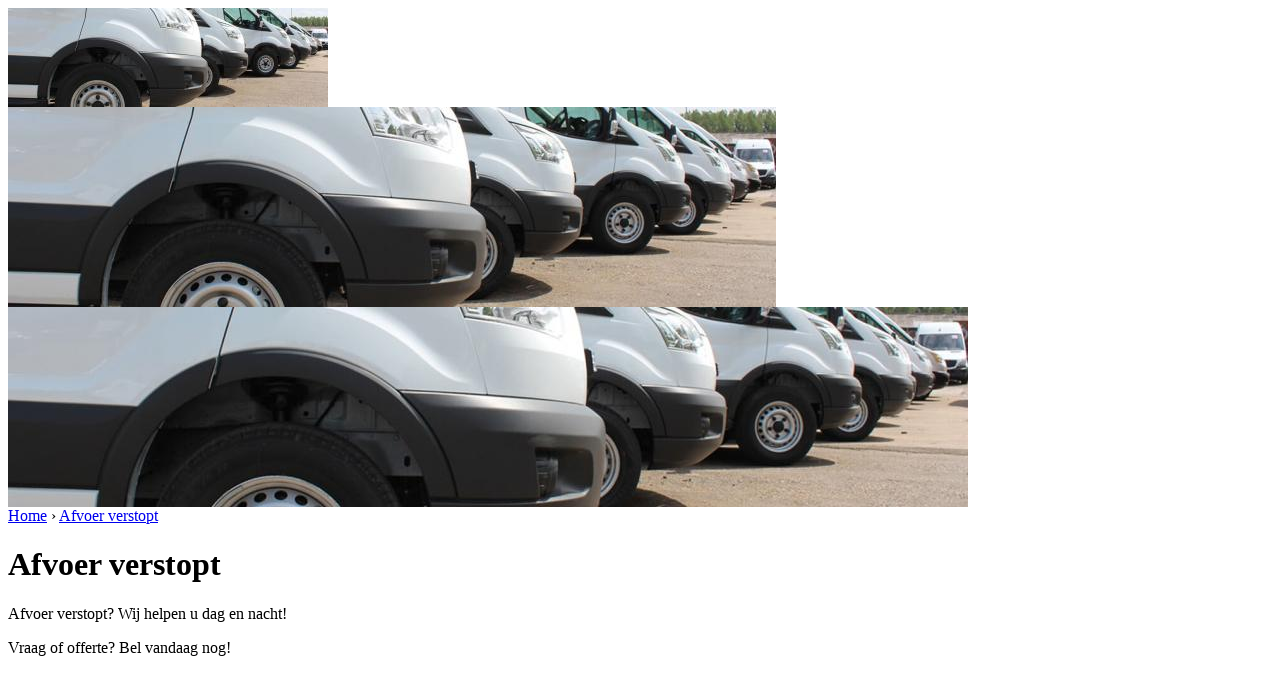

--- FILE ---
content_type: text/html; charset=utf-8
request_url: https://www.loodgieteramstelveenbv.nl/afvoerverstopt-amstelveenkeizerkarelparkoost/
body_size: 708
content:
	<!-- Html blob 'tpl_open' does not exist  -->
<body><div id="site_container" class="landing"><!-- Html blob 'tpl_header' does not exist  --><div id="main_content_background" class="no_gallery"><div class="main_image_container mobile"><img src="https://www.loodgieteramstelveenbv.nl/uploads/_CGSmartImage/img-078ab4b5080b1818c435df22e911046e.jpg" width="320" height="99" alt="Loodgieter Amstelveen"/></div><div class="main_image_container tablet"><img src="https://www.loodgieteramstelveenbv.nl/uploads/_CGSmartImage/img-cfff29a376be87b0d5d602674870db9e.jpg" width="768" height="200" alt="Loodgieter Amstelveen"/></div><div class="main_image_container desktop"><img src="https://www.loodgieteramstelveenbv.nl/uploads/_CGSmartImage/img-1488564d0abe8cbdd0ff765113dcb835.jpg" width="960" height="200" alt="Loodgieter Amstelveen"/></div><div id="breadcrumbs_background" class="not_visible_mobile"><div class="pagewrapper"><div xmlns:v="http://rdf.data-vocabulary.org/#"><span typeof="v:Breadcrumb"><a href="https://www.loodgieteramstelveenbv.nl" rel="v:url" property="v:title">Home</a>&nbsp;›&nbsp;<span rel="v:child" typeof="v:Breadcrumb"><a href="https://www.loodgieteramstelveenbv.nl/afvoerverstopt" rel="v:url" property="v:title">Afvoer verstopt</a></span></span></div></div></div><div class="call_button_container visible_mobile"><div class="call_button"><a href="tel:<!-- Html blob 'global_telephone_number' does not exist  -->" title="<!-- Html blob 'global_telephone_number' does not exist  -->"><!-- Html blob 'global_telephone_number' does not exist  --></a></div></div><main id="main_block_1_background"><div class="pagewrapper"><div id="main_block_1_container"><div id="main_block_1"><div id="main_block_1_title_container"><div id="main_block_1_title"><header><h1>Afvoer verstopt</h1></header></div><div id="main_block_1_title_border"></div></div><div id="main_block_1_item_container"><article><div id="main_block_container_1_1" class='main_block_1_combo_3'><div class="main_block_1_item"><div class="main_block_1_content_container"><div class="main_block_1_content"><section><!-- Html blob 'default_klus_content' does not exist  --></section></div></div></div></div><div class="afterfloat"></div></article></div></div></div></div></main><div id="window_background"><div id="window_layer"></div><div class="pagewrapper"><div id="window_container"><div id="window_container_inner"><div id="window_title">Afvoer verstopt? Wij helpen u dag en nacht!</div><div id="window_content"><p>Vraag of offerte? Bel vandaag nog!</p>
<!-- Html blob 'bel_knop' does not exist  --></div></div></div></div></div></div><!-- Html blob 'tpl_footer' does not exist  --></div></body></html>